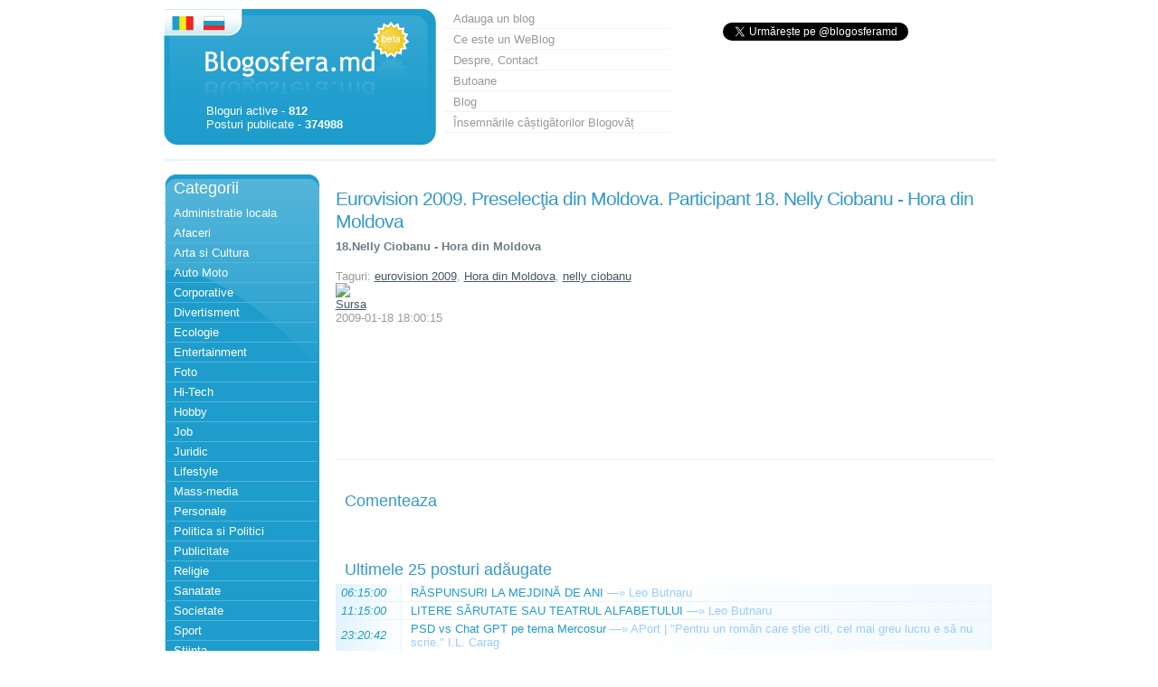

--- FILE ---
content_type: text/html; charset=UTF-8
request_url: https://blogosfera.md/view-post-v-49265-0-romana.html
body_size: 4535
content:
<!DOCTYPE html PUBLIC "-//W3C//DTD XHTML 1.0 Transitional//EN" "http://www.w3.org/TR/xhtml1/DTD/xhtml1-transitional.dtd">
<html xmlns="http://www.w3.org/1999/xhtml">
<head>
<meta http-equiv="Content-Type" content="text/html; charset=UTF-8" />
<meta name="viewport" content="width=device-width, initial-scale=1.0">
<title>Eurovision 2009. Preselecţia din Moldova. Participant 18. Nelly Ciobanu - Hora din Moldova</title>
<meta name="description" content="18.Nelly Ciobanu - Hora din Moldova
 

	Taguri: eurovision 2009, Hora din Moldova, nelly ciobanu" />
<meta name="robots" content="all" />
<link rel="canonical" href="https://blogosfera.md/view-post-v-49265-0-romana.html"/>
<link href="css/css.css" rel="stylesheet" type="text/css" />
<script src="https://ajax.googleapis.com/ajax/libs/jquery/1.4.2/jquery.min.js"></script>
<script>
  (function(i,s,o,g,r,a,m){i['GoogleAnalyticsObject']=r;i[r]=i[r]||function(){
  (i[r].q=i[r].q||[]).push(arguments)},i[r].l=1*new Date();a=s.createElement(o),
  m=s.getElementsByTagName(o)[0];a.async=1;a.src=g;m.parentNode.insertBefore(a,m)
  })(window,document,'script','//www.google-analytics.com/analytics.js','ga');

  ga('create', 'UA-259540-9', 'auto');
  ga('require', 'displayfeatures');
  ga('send', 'pageview');

</script>


</head>
<body>
<div id="container">
	<!-- Facebook-->
<div id="fb-root"></div>
<script>(function(d, s, id) {
  var js, fjs = d.getElementsByTagName(s)[0];
  if (d.getElementById(id)) return;
  js = d.createElement(s); js.id = id;
  js.src = "//connect.facebook.net/en_US/sdk.js#xfbml=1&appId=146709782011332&version=v2.0";
  fjs.parentNode.insertBefore(js, fjs);
}(document, 'script', 'facebook-jssdk'));</script>

<script type="text/javascript">
window.google_analytics_uacct = "UA-259540-9";
</script>

<div id="banner" >
<div class="rom"><img src="https://blogosfera.md/i/1px.gif" width="266" height="75" border="0" usemap="#Map" />
<map name="Map" id="Map">
  <area shape="rect" coords="5,6,27,20" href="/romana.html" />
<!-- <area shape="rect" coords="40,6,60,21" href="/rusa.html" /> -->
<area shape="poly" coords="31,37,207,39,210,8,257,19,256,73,30,72,31,32" href="/" />
<area shape="poly" coords="32,55" href="#" /></map>

<div id="logo">

Bloguri active - <b>812</b><br />Posturi publicate - <b>374988</b><br />
</div></div>
<div id="search">

		<!-- Blogosfera-300x150 -->
<br>

<a class="twitter-follow-button"
  href="https://twitter.com/blogosferamd"
  data-show-count="false"
  data-lang="ro">
Follow @blogosferamd
</a>
<script type="text/javascript">
window.twttr = (function (d, s, id) {
  var t, js, fjs = d.getElementsByTagName(s)[0];
  if (d.getElementById(id)) return;
  js = d.createElement(s); js.id = id;
  js.src= "https://platform.twitter.com/widgets.js";
  fjs.parentNode.insertBefore(js, fjs);
  return window.twttr || (t = { _e: [], ready: function (f) { t._e.push(f) } });
}(document, "script", "twitter-wjs"));
</script>

<br>
<iframe src="//www.facebook.com/plugins/likebox.php?href=https%3A%2F%2Fwww.facebook.com%2Fblogosfera&amp;width&amp;height=70&amp;colorscheme=light&amp;show_faces=false&amp;header=false&amp;stream=false&amp;show_border=false&amp;appId=146709782011332" scrolling="no" frameborder="0" style="border:none; overflow:hidden; height:70px;" allowTransparency="true"></iframe>

</div>
<div id="centru">
<ul id="sus">
<li><a href="https://blogosfera.md/blog-add-1-romana.html">
			Adauga un blog
			</a></li><li><a href="https://blogosfera.md/ce-este-un-weblog-blogosfera-p-18-romana.html">Ce este un WeBlog</a></li><li><a href="https://blogosfera.md/despre-p-17-romana.html">Despre, Contact</a></li><li><a href="https://blogosfera.md/publicitate-schimb-de-bannere-p-23-romana.html">Butoane</a></li><li><a href="http://blog.blogosfera.md/" target="_blank">Blog</a></li>
<li><a href="/blogovat.php">Însemnările câștigătorilor Blogovăț</a></li>
</ul>
</div>
</div><!-- end banner -->
<center>
	<table width="920" border="0" align="center" cellpadding="0" cellspacing="0" >
		<tr>
			<td width="920" align="right" valign="top">
			</td>
		</tr>
	</table>
</center>
<br /><div id="left">
	<div class="categorii">
		<div>Categorii</div>
				<ul id="stanga1">
		    <li><a href="https://blogosfera.md/Administratie-locala-c-18-1-romana.html">Administratie locala</a></li><li><a href="https://blogosfera.md/Afaceri-c-19-1-romana.html">Afaceri</a></li><li><a href="https://blogosfera.md/Arta-si-Cultura-c-20-1-romana.html">Arta si Cultura</a></li><li><a href="https://blogosfera.md/Auto-Moto-c-21-1-romana.html">Auto Moto</a></li><li><a href="https://blogosfera.md/Corporative-c-26-1-romana.html">Corporative</a></li><li><a href="https://blogosfera.md/Divertisment-c-55-1-romana.html">Divertisment</a></li><li><a href="https://blogosfera.md/Ecologie-c-25-1-romana.html">Ecologie</a></li><li><a href="https://blogosfera.md/Entertainment-c-29-1-romana.html">Entertainment</a></li><li><a href="https://blogosfera.md/Foto-c-31-1-romana.html">Foto</a></li><li><a href="https://blogosfera.md/Hi-Tech-c-50-1-romana.html">Hi-Tech</a></li><li><a href="https://blogosfera.md/Hobby-c-33-1-romana.html">Hobby</a></li><li><a href="https://blogosfera.md/Job-c-37-1-romana.html">Job</a></li><li><a href="https://blogosfera.md/Juridic-c-38-1-romana.html">Juridic</a></li><li><a href="https://blogosfera.md/Lifestyle-c-39-1-romana.html">Lifestyle</a></li><li><a href="https://blogosfera.md/Mass-media-c-41-1-romana.html">Mass-media</a></li><li><a href="https://blogosfera.md/Personale-c-43-1-romana.html">Personale</a></li><li><a href="https://blogosfera.md/Politica-si-Politici-c-44-1-romana.html">Politica si Politici</a></li><li><a href="https://blogosfera.md/Publicitate-c-45-1-romana.html">Publicitate</a></li><li><a href="https://blogosfera.md/Religie-c-46-1-romana.html">Religie</a></li><li><a href="https://blogosfera.md/Sanatate-c-47-1-romana.html">Sanatate</a></li><li><a href="https://blogosfera.md/Societate-c-24-1-romana.html">Societate</a></li><li><a href="https://blogosfera.md/Sport-c-51-1-romana.html">Sport</a></li><li><a href="https://blogosfera.md/Stiinta-c-52-1-romana.html">Stiinta</a></li><li><a href="https://blogosfera.md/Turism-c-54-1-romana.html">Turism</a></li>		</ul>

	</div>
	<div class="bk">
		<a title="Kinsta Hosting" target="_blank" href="https://kinsta.com?kaid=NDINHGAQXILS"><img src="/img/b/k-120-12.png" /></a>
	</div>
</div><!--  end menu left --><div id="content">
<div class="vezistirea"><h1>Eurovision 2009. Preselecţia din Moldova. Participant 18. Nelly Ciobanu - Hora din Moldova</h1><span><p><strong>18.Nelly Ciobanu - Hora din Moldova</strong><br>
 </p>

	Taguri: <a href="http://luchianiuc.com/blog/?tag=eurovision-2009" target="_blank" rel="nofollow">eurovision 2009</a>, <a href="http://luchianiuc.com/blog/?tag=hora-din-moldova" target="_blank" rel="nofollow">Hora din Moldova</a>, <a href="http://luchianiuc.com/blog/?tag=nelly-ciobanu" target="_blank" rel="nofollow">nelly ciobanu</a><br>
<img src="http://feeds2.feedburner.com/~r/eugeniuluchianiuc/~4/nX94Enc8i2M"></span><br /><span><a target="_blank" rel="nofollow" href="https://blogosfera.md/read.php?id=49265&s=a">Sursa</a></span><br /><span>2009-01-18 18:00:15</span><br /></div><br />
	<!-- afisarea posturilor -->

﻿<h2>Comenteaza</h2>
<div class="fb-comments" data-href="https://blogosfera.md/view-post-v-49265-0-romana.html" data-width="725" data-numposts="25" data-colorscheme="light"></div>
<br /><br /><br /><br />


<h3>Ultimele 25 posturi adăugate</h3>
<table width="725px" border="0" cellpadding="0" cellspacing="0"><tr><td class="ora" width="65px"><em title="2026-01-13"> 06:15:00</em></td><td class="oratitlu" width="660px"><a target="_blank" rel="nofollow" href="https://blogosfera.md/read.php?id=404429&s=l">RĂSPUNSURI LA MEJDINĂ DE ANI</a> <a href="/view-post-v-404429-0-romana.html" style="color:#99ccff;">—&#187;</a> <a target="_blank" style="color:#99ccff;" rel="nofollow" title="Vizitează blogul: Leo Butnaru" href="http://www.leo-butnaru.blogspot.com">Leo Butnaru</a></td></tr><tr><td class="ora" width="65px"><em title="2026-01-12"> 11:15:00</em></td><td class="oratitlu" width="660px"><a target="_blank" rel="nofollow" href="https://blogosfera.md/read.php?id=404430&s=l">LITERE SĂRUTATE SAU TEATRUL ALFABETULUI</a> <a href="/view-post-v-404430-0-romana.html" style="color:#99ccff;">—&#187;</a> <a target="_blank" style="color:#99ccff;" rel="nofollow" title="Vizitează blogul: Leo Butnaru" href="http://www.leo-butnaru.blogspot.com">Leo Butnaru</a></td></tr><tr><td class="ora" width="65px"><em title="2026-01-11"> 23:20:42</em></td><td class="oratitlu" width="660px"><a target="_blank" rel="nofollow" href="https://blogosfera.md/read.php?id=404428&s=l">PSD vs Chat GPT pe tema Mercosur</a> <a href="/view-post-v-404428-0-romana.html" style="color:#99ccff;">—&#187;</a> <a target="_blank" style="color:#99ccff;" rel="nofollow" title="Vizitează blogul:  APort | &quot;Pentru un român care știe citi, cel mai greu lucru e să nu scrie.&quot; I.L. Carag" href="http://aport.blog"> APort | &quot;Pentru un român care știe citi, cel mai greu lucru e să nu scrie.&quot; I.L. Carag</a></td></tr><tr><td class="ora" width="65px"><em title="2026-01-11"> 08:46:00</em></td><td class="oratitlu" width="660px"><a target="_blank" rel="nofollow" href="https://blogosfera.md/read.php?id=404427&s=l">CARTE FRUMOASĂ, CINSTE CELUI CARE TE-A SCRIS...</a> <a href="/view-post-v-404427-0-romana.html" style="color:#99ccff;">—&#187;</a> <a target="_blank" style="color:#99ccff;" rel="nofollow" title="Vizitează blogul: Leo Butnaru" href="http://www.leo-butnaru.blogspot.com">Leo Butnaru</a></td></tr><tr><td class="ora" width="65px"><em title="2026-01-11"> 00:12:32</em></td><td class="oratitlu" width="660px"><a target="_blank" rel="nofollow" href="https://blogosfera.md/read.php?id=404426&s=l">One Battle After Another</a> <a href="/view-post-v-404426-0-romana.html" style="color:#99ccff;">—&#187;</a> <a target="_blank" style="color:#99ccff;" rel="nofollow" title="Vizitează blogul:  APort | &quot;Pentru un român care știe citi, cel mai greu lucru e să nu scrie.&quot; I.L. Carag" href="http://aport.blog"> APort | &quot;Pentru un român care știe citi, cel mai greu lucru e să nu scrie.&quot; I.L. Carag</a></td></tr><tr><td class="ora" width="65px"><em title="2026-01-10"> 09:13:00</em></td><td class="oratitlu" width="660px"><a target="_blank" rel="nofollow" href="https://blogosfera.md/read.php?id=404424&s=l">DIN POEZIA LUMII / FRANȚA</a> <a href="/view-post-v-404424-0-romana.html" style="color:#99ccff;">—&#187;</a> <a target="_blank" style="color:#99ccff;" rel="nofollow" title="Vizitează blogul: Leo Butnaru" href="http://www.leo-butnaru.blogspot.com">Leo Butnaru</a></td></tr><tr><td class="ora" width="65px"><em title="2026-01-09"> 09:34:01</em></td><td class="oratitlu" width="660px"><a target="_blank" rel="nofollow" href="https://blogosfera.md/read.php?id=404425&s=l">DIN STRICTUL NECESAR</a> <a href="/view-post-v-404425-0-romana.html" style="color:#99ccff;">—&#187;</a> <a target="_blank" style="color:#99ccff;" rel="nofollow" title="Vizitează blogul: Leo Butnaru" href="http://www.leo-butnaru.blogspot.com">Leo Butnaru</a></td></tr><tr><td class="ora" width="65px"><em title="2026-01-08"> 17:18:38</em></td><td class="oratitlu" width="660px"><a target="_blank" rel="nofollow" href="https://blogosfera.md/read.php?id=404423&s=l">Iarna e ca vara, pe ici pe colo</a> <a href="/view-post-v-404423-0-romana.html" style="color:#99ccff;">—&#187;</a> <a target="_blank" style="color:#99ccff;" rel="nofollow" title="Vizitează blogul:  APort | &quot;Pentru un român care știe citi, cel mai greu lucru e să nu scrie.&quot; I.L. Carag" href="http://aport.blog"> APort | &quot;Pentru un român care știe citi, cel mai greu lucru e să nu scrie.&quot; I.L. Carag</a></td></tr><tr><td class="ora" width="65px"><em title="2026-01-07"> 12:42:00</em></td><td class="oratitlu" width="660px"><a target="_blank" rel="nofollow" href="https://blogosfera.md/read.php?id=404421&s=l">CU TELEVIZIUNEA ÎN CASĂ, PREZENTĂM CELE 11 VOLUMEA ALE JURNALULUI UNEI EPOCI</a> <a href="/view-post-v-404421-0-romana.html" style="color:#99ccff;">—&#187;</a> <a target="_blank" style="color:#99ccff;" rel="nofollow" title="Vizitează blogul: Leo Butnaru" href="http://www.leo-butnaru.blogspot.com">Leo Butnaru</a></td></tr><tr><td class="ora" width="65px"><em title="2026-01-06"> 10:37:24</em></td><td class="oratitlu" width="660px"><a target="_blank" rel="nofollow" href="https://blogosfera.md/read.php?id=404422&s=l">Leo Butnaru își prezintă jurnalul scris timp de peste 50 de ani: „Jurnal...</a> <a href="/view-post-v-404422-0-romana.html" style="color:#99ccff;">—&#187;</a> <a target="_blank" style="color:#99ccff;" rel="nofollow" title="Vizitează blogul: Leo Butnaru" href="http://www.leo-butnaru.blogspot.com">Leo Butnaru</a></td></tr><tr><td class="ora" width="65px"><em title="2026-01-06"> 06:51:00</em></td><td class="oratitlu" width="660px"><a target="_blank" rel="nofollow" href="https://blogosfera.md/read.php?id=404420&s=l">DIN POEZIA LUMII</a> <a href="/view-post-v-404420-0-romana.html" style="color:#99ccff;">—&#187;</a> <a target="_blank" style="color:#99ccff;" rel="nofollow" title="Vizitează blogul: Leo Butnaru" href="http://www.leo-butnaru.blogspot.com">Leo Butnaru</a></td></tr><tr><td class="ora" width="65px"><em title="2026-01-03"> 19:53:20</em></td><td class="oratitlu" width="660px"><a target="_blank" rel="nofollow" href="https://blogosfera.md/read.php?id=404418&s=l">Romanian Air Force salvează vieți</a> <a href="/view-post-v-404418-0-romana.html" style="color:#99ccff;">—&#187;</a> <a target="_blank" style="color:#99ccff;" rel="nofollow" title="Vizitează blogul:  APort | &quot;Pentru un român care știe citi, cel mai greu lucru e să nu scrie.&quot; I.L. Carag" href="http://aport.blog"> APort | &quot;Pentru un român care știe citi, cel mai greu lucru e să nu scrie.&quot; I.L. Carag</a></td></tr><tr><td class="ora" width="65px"><em title="2026-01-03"> 13:20:53</em></td><td class="oratitlu" width="660px"><a target="_blank" rel="nofollow" href="https://blogosfera.md/read.php?id=404419&s=l">Încă o operațiune specială</a> <a href="/view-post-v-404419-0-romana.html" style="color:#99ccff;">—&#187;</a> <a target="_blank" style="color:#99ccff;" rel="nofollow" title="Vizitează blogul:  APort | &quot;Pentru un român care știe citi, cel mai greu lucru e să nu scrie.&quot; I.L. Carag" href="http://aport.blog"> APort | &quot;Pentru un român care știe citi, cel mai greu lucru e să nu scrie.&quot; I.L. Carag</a></td></tr><tr><td class="ora" width="65px"><em title="2026-01-02"> 09:59:00</em></td><td class="oratitlu" width="660px"><a target="_blank" rel="nofollow" href="https://blogosfera.md/read.php?id=404417&s=l">POEZIA FRANCEZILOR</a> <a href="/view-post-v-404417-0-romana.html" style="color:#99ccff;">—&#187;</a> <a target="_blank" style="color:#99ccff;" rel="nofollow" title="Vizitează blogul: Leo Butnaru" href="http://www.leo-butnaru.blogspot.com">Leo Butnaru</a></td></tr><tr><td class="ora" width="65px"><em title="2025-12-31"> 20:43:00</em></td><td class="oratitlu" width="660px"><a target="_blank" rel="nofollow" href="https://blogosfera.md/read.php?id=404416&s=l">Год Огненного Коня.</a> <a href="/view-post-v-404416-0-romana.html" style="color:#99ccff;">—&#187;</a> <a target="_blank" style="color:#99ccff;" rel="nofollow" title="Vizitează blogul: Александр Ищенко - Размышления" href="http://ischenco-thoughts.blogspot.com">Александр Ищенко - Размышления</a></td></tr><tr><td class="ora" width="65px"><em title="2025-12-31"> 15:28:00</em></td><td class="oratitlu" width="660px"><a target="_blank" rel="nofollow" href="https://blogosfera.md/read.php?id=404412&s=l">AVEȚI O CUTIE CU FOTOGRAFII?</a> <a href="/view-post-v-404412-0-romana.html" style="color:#99ccff;">—&#187;</a> <a target="_blank" style="color:#99ccff;" rel="nofollow" title="Vizitează blogul: Leo Butnaru" href="http://www.leo-butnaru.blogspot.com">Leo Butnaru</a></td></tr><tr><td class="ora" width="65px"><em title="2025-12-31"> 13:33:53</em></td><td class="oratitlu" width="660px"><a target="_blank" rel="nofollow" href="https://blogosfera.md/read.php?id=404415&s=l">Bilanț, 2025</a> <a href="/view-post-v-404415-0-romana.html" style="color:#99ccff;">—&#187;</a> <a target="_blank" style="color:#99ccff;" rel="nofollow" title="Vizitează blogul:   Biblioteca de Arte &#039;Tudor Arghezi&#039;" href="http://biblioart.wordpress.com">  Biblioteca de Arte &#039;Tudor Arghezi&#039;</a></td></tr><tr><td class="ora" width="65px"><em title="2025-12-31"> 06:37:02</em></td><td class="oratitlu" width="660px"><a target="_blank" rel="nofollow" href="https://blogosfera.md/read.php?id=404413&s=l">DE REVELION</a> <a href="/view-post-v-404413-0-romana.html" style="color:#99ccff;">—&#187;</a> <a target="_blank" style="color:#99ccff;" rel="nofollow" title="Vizitează blogul: Leo Butnaru" href="http://www.leo-butnaru.blogspot.com">Leo Butnaru</a></td></tr><tr><td class="ora" width="65px"><em title="2025-12-30"> 07:06:00</em></td><td class="oratitlu" width="660px"><a target="_blank" rel="nofollow" href="https://blogosfera.md/read.php?id=404414&s=l">DIN REVISTA TINERILOR</a> <a href="/view-post-v-404414-0-romana.html" style="color:#99ccff;">—&#187;</a> <a target="_blank" style="color:#99ccff;" rel="nofollow" title="Vizitează blogul: Leo Butnaru" href="http://www.leo-butnaru.blogspot.com">Leo Butnaru</a></td></tr><tr><td class="ora" width="65px"><em title="2025-12-29"> 06:14:00</em></td><td class="oratitlu" width="660px"><a target="_blank" rel="nofollow" href="https://blogosfera.md/read.php?id=404411&s=l">DIN POEZIA LUMII</a> <a href="/view-post-v-404411-0-romana.html" style="color:#99ccff;">—&#187;</a> <a target="_blank" style="color:#99ccff;" rel="nofollow" title="Vizitează blogul: Leo Butnaru" href="http://www.leo-butnaru.blogspot.com">Leo Butnaru</a></td></tr><tr><td class="ora" width="65px"><em title="2025-12-28"> 10:34:00</em></td><td class="oratitlu" width="660px"><a target="_blank" rel="nofollow" href="https://blogosfera.md/read.php?id=404409&s=l">AVANPREMIERA UNUI INTER-VIU</a> <a href="/view-post-v-404409-0-romana.html" style="color:#99ccff;">—&#187;</a> <a target="_blank" style="color:#99ccff;" rel="nofollow" title="Vizitează blogul: Leo Butnaru" href="http://www.leo-butnaru.blogspot.com">Leo Butnaru</a></td></tr><tr><td class="ora" width="65px"><em title="2025-12-28"> 10:22:00</em></td><td class="oratitlu" width="660px"><a target="_blank" rel="nofollow" href="https://blogosfera.md/read.php?id=404410&s=l">GÂNDURI LA FINAL DE AN 2025</a> <a href="/view-post-v-404410-0-romana.html" style="color:#99ccff;">—&#187;</a> <a target="_blank" style="color:#99ccff;" rel="nofollow" title="Vizitează blogul: Leo Butnaru" href="http://www.leo-butnaru.blogspot.com">Leo Butnaru</a></td></tr><tr><td class="ora" width="65px"><em title="2025-12-25"> 06:32:00</em></td><td class="oratitlu" width="660px"><a target="_blank" rel="nofollow" href="https://blogosfera.md/read.php?id=404408&s=l">DIN POEZIA LUMII</a> <a href="/view-post-v-404408-0-romana.html" style="color:#99ccff;">—&#187;</a> <a target="_blank" style="color:#99ccff;" rel="nofollow" title="Vizitează blogul: Leo Butnaru" href="http://www.leo-butnaru.blogspot.com">Leo Butnaru</a></td></tr><tr><td class="ora" width="65px"><em title="2025-12-23"> 10:45:10</em></td><td class="oratitlu" width="660px"><a target="_blank" rel="nofollow" href="https://blogosfera.md/read.php?id=404406&s=l">Elfrida Koroliova: prin labirintul pasiunilor</a> <a href="/view-post-v-404406-0-romana.html" style="color:#99ccff;">—&#187;</a> <a target="_blank" style="color:#99ccff;" rel="nofollow" title="Vizitează blogul:   Biblioteca de Arte &#039;Tudor Arghezi&#039;" href="http://biblioart.wordpress.com">  Biblioteca de Arte &#039;Tudor Arghezi&#039;</a></td></tr><tr><td class="ora" width="65px"><em title="2025-12-23"> 06:53:00</em></td><td class="oratitlu" width="660px"><a target="_blank" rel="nofollow" href="https://blogosfera.md/read.php?id=404407&s=l">POEME DIN REVISTA TINERILOR</a> <a href="/view-post-v-404407-0-romana.html" style="color:#99ccff;">—&#187;</a> <a target="_blank" style="color:#99ccff;" rel="nofollow" title="Vizitează blogul: Leo Butnaru" href="http://www.leo-butnaru.blogspot.com">Leo Butnaru</a></td></tr></table><br>
</div>

﻿<div id="footer">
<br />

<div class="line"></div>
&copy; 2007 – 2026.  BlogoSfera - Bloguri din Moldova
<form action="https://blogosfera.md/results.php" id="searchbox_003397222043619801251:zhlfh65xzti">
<input type="hidden" name="cx" value="003397222043619801251:zhlfh65xzti" />
<input type="hidden" name="cof" value="FORID:11" />
<input type="text" class="forma" name="q" size="18" value="" />
<input type="submit" class="butonul" name="sa" value="Cauta" />
</form>
<script type="text/javascript" src="https://www.google.com/coop/cse/brand?form=searchbox_003397222043619801251%3Azhlfh65xzti"></script>

<br /><a href="https://search.blogosfera.md/" target="_blank">Căutare avansată</a>
</div><br />
<!-- end footer -->
</div>
</body>
</html>